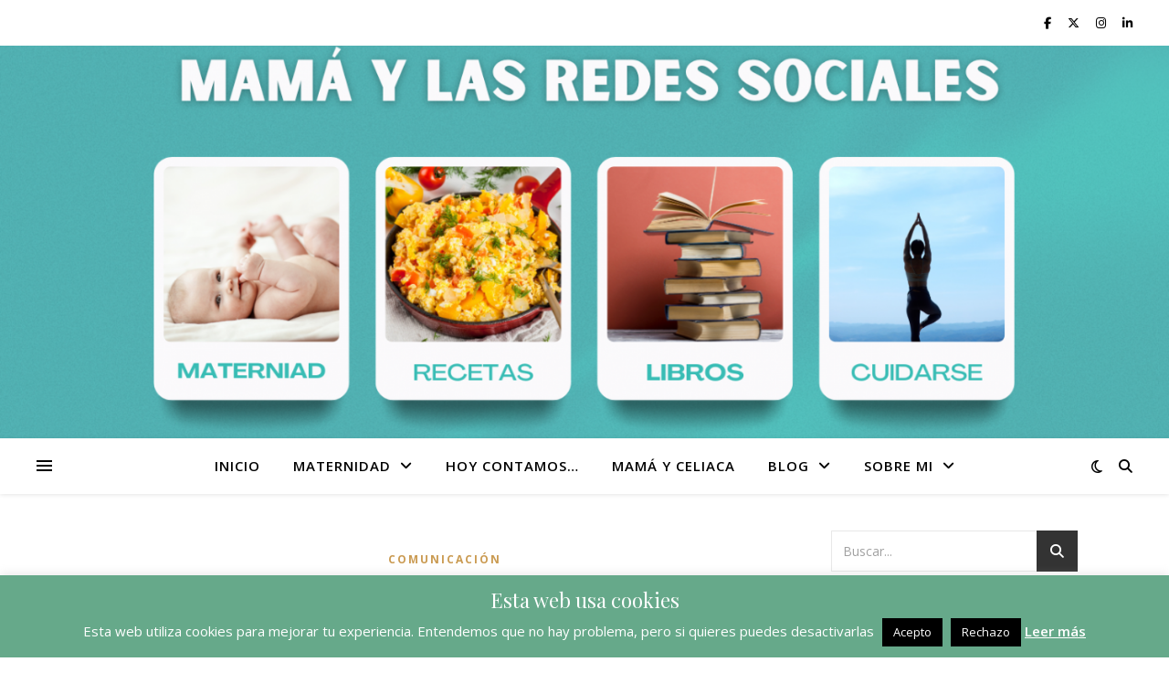

--- FILE ---
content_type: text/html; charset=utf-8
request_url: https://accounts.google.com/o/oauth2/postmessageRelay?parent=https%3A%2F%2Fwww.mariajardon.com&jsh=m%3B%2F_%2Fscs%2Fabc-static%2F_%2Fjs%2Fk%3Dgapi.lb.en.2kN9-TZiXrM.O%2Fd%3D1%2Frs%3DAHpOoo_B4hu0FeWRuWHfxnZ3V0WubwN7Qw%2Fm%3D__features__
body_size: 160
content:
<!DOCTYPE html><html><head><title></title><meta http-equiv="content-type" content="text/html; charset=utf-8"><meta http-equiv="X-UA-Compatible" content="IE=edge"><meta name="viewport" content="width=device-width, initial-scale=1, minimum-scale=1, maximum-scale=1, user-scalable=0"><script src='https://ssl.gstatic.com/accounts/o/2580342461-postmessagerelay.js' nonce="biguJmqb6I6uihcQXbQ8FQ"></script></head><body><script type="text/javascript" src="https://apis.google.com/js/rpc:shindig_random.js?onload=init" nonce="biguJmqb6I6uihcQXbQ8FQ"></script></body></html>

--- FILE ---
content_type: text/html; charset=utf-8
request_url: https://www.google.com/recaptcha/api2/aframe
body_size: 266
content:
<!DOCTYPE HTML><html><head><meta http-equiv="content-type" content="text/html; charset=UTF-8"></head><body><script nonce="mXea3H1PwmFVA-9cRs5Wwg">/** Anti-fraud and anti-abuse applications only. See google.com/recaptcha */ try{var clients={'sodar':'https://pagead2.googlesyndication.com/pagead/sodar?'};window.addEventListener("message",function(a){try{if(a.source===window.parent){var b=JSON.parse(a.data);var c=clients[b['id']];if(c){var d=document.createElement('img');d.src=c+b['params']+'&rc='+(localStorage.getItem("rc::a")?sessionStorage.getItem("rc::b"):"");window.document.body.appendChild(d);sessionStorage.setItem("rc::e",parseInt(sessionStorage.getItem("rc::e")||0)+1);localStorage.setItem("rc::h",'1768779928230');}}}catch(b){}});window.parent.postMessage("_grecaptcha_ready", "*");}catch(b){}</script></body></html>